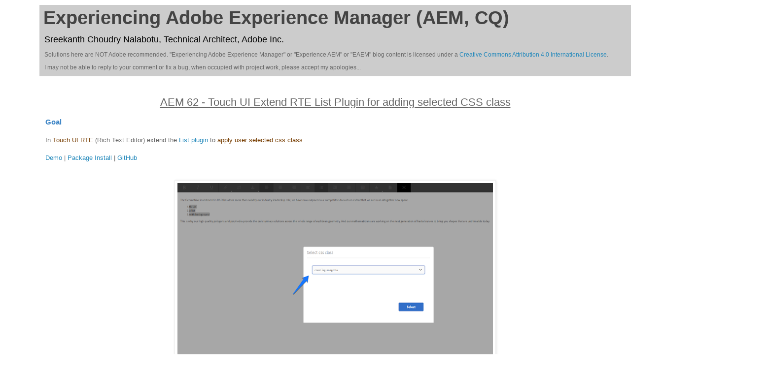

--- FILE ---
content_type: text/html; charset=UTF-8
request_url: https://experience-aem.blogspot.com/2017/05/aem-62-touch-ui-extend-rte-list-plugin-for-adding-selected-css-class.html
body_size: 11821
content:
<!DOCTYPE html>
<html class='v2' dir='ltr' xmlns='http://www.w3.org/1999/xhtml' xmlns:b='http://www.google.com/2005/gml/b' xmlns:data='http://www.google.com/2005/gml/data' xmlns:expr='http://www.google.com/2005/gml/expr'>
<head>
<link href='https://www.blogger.com/static/v1/widgets/335934321-css_bundle_v2.css' rel='stylesheet' type='text/css'/>
<meta content='width=1100' name='viewport'/>
<title>Experiencing Adobe Experience Manager (AEM, CQ): AEM 62 - Touch UI Extend RTE List Plugin for adding selected CSS class</title>
<style id='page-skin-1' type='text/css'><!--
/*
-----------------------------------------------
Blogger Template Style
Name:     Simple
Designer: Josh Peterson
URL:      www.noaesthetic.com
----------------------------------------------- */
/* Variable definitions
====================
<Variable name="keycolor" description="Main Color" type="color" default="#66bbdd"/>
<Group description="Page Text" selector="body">
<Variable name="body.font" description="Font" type="font"
default="normal normal 12px Arial, Tahoma, Helvetica, FreeSans, sans-serif"/>
<Variable name="body.text.color" description="Text Color" type="color" default="#222222"/>
</Group>
<Group description="Backgrounds" selector=".body-fauxcolumns-outer">
<Variable name="body.background.color" description="Outer Background" type="color" default="#66bbdd"/>
<Variable name="content.background.color" description="Main Background" type="color" default="#ffffff"/>
<Variable name="header.background.color" description="Header Background" type="color" default="transparent"/>
</Group>
<Group description="Links" selector=".main-outer">
<Variable name="link.color" description="Link Color" type="color" default="#2288bb"/>
<Variable name="link.visited.color" description="Visited Color" type="color" default="#888888"/>
<Variable name="link.hover.color" description="Hover Color" type="color" default="#33aaff"/>
</Group>
<Group description="Blog Title" selector=".header h1">
<Variable name="header.font" description="Font" type="font"
default="normal normal 60px Arial, Tahoma, Helvetica, FreeSans, sans-serif"/>
<Variable name="header.text.color" description="Title Color" type="color" default="#3399bb" />
</Group>
<Group description="Blog Description" selector=".header .description">
<Variable name="description.text.color" description="Description Color" type="color"
default="#777777" />
</Group>
<Group description="Tabs Text" selector=".tabs-inner .widget li a">
<Variable name="tabs.font" description="Font" type="font"
default="normal normal 14px Arial, Tahoma, Helvetica, FreeSans, sans-serif"/>
<Variable name="tabs.text.color" description="Text Color" type="color" default="#999999"/>
<Variable name="tabs.selected.text.color" description="Selected Color" type="color" default="#000000"/>
</Group>
<Group description="Tabs Background" selector=".tabs-outer .PageList">
<Variable name="tabs.background.color" description="Background Color" type="color" default="#f5f5f5"/>
<Variable name="tabs.selected.background.color" description="Selected Color" type="color" default="#eeeeee"/>
</Group>
<Group description="Post Title" selector="h3.post-title, .comments h4">
<Variable name="post.title.font" description="Font" type="font"
default="normal normal 22px Arial, Tahoma, Helvetica, FreeSans, sans-serif"/>
</Group>
<Group description="Date Header" selector=".date-header">
<Variable name="date.header.color" description="Text Color" type="color"
default="#666666"/>
<Variable name="date.header.background.color" description="Background Color" type="color"
default="transparent"/>
</Group>
<Group description="Post Footer" selector=".post-footer">
<Variable name="post.footer.text.color" description="Text Color" type="color" default="#666666"/>
<Variable name="post.footer.background.color" description="Background Color" type="color"
default="#f9f9f9"/>
<Variable name="post.footer.border.color" description="Shadow Color" type="color" default="#eeeeee"/>
</Group>
<Group description="Gadgets" selector="h2">
<Variable name="widget.title.font" description="Title Font" type="font"
default="normal bold 11px Arial, Tahoma, Helvetica, FreeSans, sans-serif"/>
<Variable name="widget.title.text.color" description="Title Color" type="color" default="#000000"/>
<Variable name="widget.alternate.text.color" description="Alternate Color" type="color" default="#999999"/>
</Group>
<Group description="Images" selector=".main-inner">
<Variable name="image.background.color" description="Background Color" type="color" default="#ffffff"/>
<Variable name="image.border.color" description="Border Color" type="color" default="#eeeeee"/>
<Variable name="image.text.color" description="Caption Text Color" type="color" default="#666666"/>
</Group>
<Group description="Accents" selector=".content-inner">
<Variable name="body.rule.color" description="Separator Line Color" type="color" default="#eeeeee"/>
<Variable name="tabs.border.color" description="Tabs Border Color" type="color" default="transparent"/>
</Group>
<Variable name="body.background" description="Body Background" type="background"
color="#ffffff" default="$(color) none repeat scroll top left"/>
<Variable name="body.background.override" description="Body Background Override" type="string" default=""/>
<Variable name="body.background.gradient.cap" description="Body Gradient Cap" type="url"
default="url(//www.blogblog.com/1kt/simple/gradients_light.png)"/>
<Variable name="body.background.gradient.tile" description="Body Gradient Tile" type="url"
default="url(//www.blogblog.com/1kt/simple/body_gradient_tile_light.png)"/>
<Variable name="content.background.color.selector" description="Content Background Color Selector" type="string" default=".content-inner"/>
<Variable name="content.padding" description="Content Padding" type="length" default="10px"/>
<Variable name="content.padding.horizontal" description="Content Horizontal Padding" type="length" default="10px"/>
<Variable name="content.shadow.spread" description="Content Shadow Spread" type="length" default="40px"/>
<Variable name="content.shadow.spread.webkit" description="Content Shadow Spread (WebKit)" type="length" default="5px"/>
<Variable name="content.shadow.spread.ie" description="Content Shadow Spread (IE)" type="length" default="10px"/>
<Variable name="main.border.width" description="Main Border Width" type="length" default="0"/>
<Variable name="header.background.gradient" description="Header Gradient" type="url" default="none"/>
<Variable name="header.shadow.offset.left" description="Header Shadow Offset Left" type="length" default="-1px"/>
<Variable name="header.shadow.offset.top" description="Header Shadow Offset Top" type="length" default="-1px"/>
<Variable name="header.shadow.spread" description="Header Shadow Spread" type="length" default="1px"/>
<Variable name="header.padding" description="Header Padding" type="length" default="30px"/>
<Variable name="header.border.size" description="Header Border Size" type="length" default="1px"/>
<Variable name="header.bottom.border.size" description="Header Bottom Border Size" type="length" default="1px"/>
<Variable name="header.border.horizontalsize" description="Header Horizontal Border Size" type="length" default="0"/>
<Variable name="description.text.size" description="Description Text Size" type="string" default="140%"/>
<Variable name="tabs.margin.top" description="Tabs Margin Top" type="length" default="0" />
<Variable name="tabs.margin.side" description="Tabs Side Margin" type="length" default="30px" />
<Variable name="tabs.background.gradient" description="Tabs Background Gradient" type="url"
default="url(//www.blogblog.com/1kt/simple/gradients_light.png)"/>
<Variable name="tabs.border.width" description="Tabs Border Width" type="length" default="1px"/>
<Variable name="tabs.bevel.border.width" description="Tabs Bevel Border Width" type="length" default="1px"/>
<Variable name="date.header.padding" description="Date Header Padding" type="string" default="inherit"/>
<Variable name="date.header.letterspacing" description="Date Header Letter Spacing" type="string" default="inherit"/>
<Variable name="date.header.margin" description="Date Header Margin" type="string" default="inherit"/>
<Variable name="post.margin.bottom" description="Post Bottom Margin" type="length" default="25px"/>
<Variable name="image.border.small.size" description="Image Border Small Size" type="length" default="2px"/>
<Variable name="image.border.large.size" description="Image Border Large Size" type="length" default="5px"/>
<Variable name="page.width.selector" description="Page Width Selector" type="string" default=".region-inner"/>
<Variable name="page.width" description="Page Width" type="string" default="auto"/>
<Variable name="main.section.margin" description="Main Section Margin" type="length" default="15px"/>
<Variable name="main.padding" description="Main Padding" type="length" default="15px"/>
<Variable name="main.padding.top" description="Main Padding Top" type="length" default="30px"/>
<Variable name="main.padding.bottom" description="Main Padding Bottom" type="length" default="30px"/>
<Variable name="paging.background"
color="#ffffff"
description="Background of blog paging area" type="background"
default="transparent none no-repeat scroll top center"/>
<Variable name="footer.bevel" description="Bevel border length of footer" type="length" default="0"/>
<Variable name="mobile.background.overlay" description="Mobile Background Overlay" type="string"
default="transparent none repeat scroll top left"/>
<Variable name="mobile.background.size" description="Mobile Background Size" type="string" default="auto"/>
<Variable name="mobile.button.color" description="Mobile Button Color" type="color" default="#ffffff" />
<Variable name="startSide" description="Side where text starts in blog language" type="automatic" default="left"/>
<Variable name="endSide" description="Side where text ends in blog language" type="automatic" default="right"/>
*/
/* Content
----------------------------------------------- */
body {
font: normal normal 12px 'Trebuchet MS', Trebuchet, Verdana, sans-serif;
color: #666666;
background: #ffffff none repeat scroll top left;
padding: 0 0 0 0;
}
html body .region-inner {
min-width: 0;
max-width: 100%;
width: auto;
}
a:link {
text-decoration:none;
color: #2288bb;
}
pre{
background-color: azure;
color: black;
padding:10px;
}
a:visited {
text-decoration:none;
color: #888888;
}
a:hover {
text-decoration:underline;
color: #33aaff;
}
.body-fauxcolumn-outer .fauxcolumn-inner {
background: transparent none repeat scroll top left;
_background-image: none;
}
.body-fauxcolumn-outer .cap-top {
position: absolute;
z-index: 1;
height: 400px;
width: 100%;
background: #ffffff none repeat scroll top left;
}
.body-fauxcolumn-outer .cap-top .cap-left {
width: 100%;
background: transparent none repeat-x scroll top left;
_background-image: none;
}
.content-outer {
-moz-box-shadow: 0 0 0 rgba(0, 0, 0, .15);
-webkit-box-shadow: 0 0 0 rgba(0, 0, 0, .15);
-goog-ms-box-shadow: 0 0 0 #333333;
box-shadow: 0 0 0 rgba(0, 0, 0, .15);
margin-bottom: 1px;
}
.content-inner {
padding: 10px 40px;
width: 100%;
}
.content-inner {
background-color: #ffffff;
}
/* Header
----------------------------------------------- */
.header-outer {
background: transparent none repeat-x scroll 0 -400px;
_background-image: none;
}
.Header h1 {
font: normal bold 38px 'Trebuchet MS',Trebuchet,Verdana,sans-serif;
color: #ff0000;
text-shadow: 0 0 0 rgba(0, 0, 0, .2);
}
.Header h1 a {
color: #444;
}
.Header .description {
font-size: 18px;
color: #000000;
}
#header-inner{
background-color: #CCC;
}
.header-inner .Header .titlewrapper {
padding: 5px 2px 0px 8px;
}
.header-inner .Header .descriptionwrapper {
padding: 0px 0px 0px 8px;
color: #999;
margin-bottom: 0px;
}
/* Tabs
----------------------------------------------- */
.tabs-inner .section:first-child {
border-top: 0 solid #dddddd;
}
.tabs-inner .section:first-child ul {
margin-top: -1px;
border-top: 1px solid #dddddd;
border-left: 1px solid #dddddd;
border-right: 1px solid #dddddd;
}
.tabs-inner .widget ul {
background: transparent none repeat-x scroll 0 -800px;
_background-image: none;
border-bottom: 1px solid #dddddd;
margin-top: 0;
margin-left: -30px;
margin-right: -30px;
}
.tabs-inner .widget li a {
display: inline-block;
padding: .6em 1em;
font: normal normal 12px 'Trebuchet MS', Trebuchet, Verdana, sans-serif;
color: #000000;
border-left: 1px solid #ffffff;
border-right: 1px solid #dddddd;
}
.tabs-inner .widget li:first-child a {
border-left: none;
}
.tabs-inner .widget li.selected a, .tabs-inner .widget li a:hover {
color: #000000;
background-color: #eeeeee;
text-decoration: none;
}
/* Columns
----------------------------------------------- */
.main-outer {
border-top: 0 solid transparent;
}
.fauxcolumn-left-outer .fauxcolumn-inner {
border-right: 1px solid transparent;
}
.fauxcolumn-right-outer .fauxcolumn-inner {
border-left: 1px solid transparent;
}
/* Headings
----------------------------------------------- */
h2 {
margin: 0 0 1em 0;
font: normal bold 11px 'Trebuchet MS',Trebuchet,Verdana,sans-serif;
color: #000000;
}
/* Widgets
----------------------------------------------- */
.widget .zippy {
color: #999999;
text-shadow: 2px 2px 1px rgba(0, 0, 0, .1);
}
.widget .popular-posts ul {
list-style: none;
}
/* Posts
----------------------------------------------- */
.date-header span {
background-color: #bbbbbb;
color: #ffffff;
padding: 0.4em;
letter-spacing: 3px;
margin: inherit;
}
.main-inner {
padding-top: 0;
padding-bottom: 0;
}
.main-inner .column-center-inner {
padding: 0 0;
}
.main-inner .column-center-inner .section {
margin: 0 1em;
}
.post {
margin: 0 0 45px 0;
}
h3.post-title, .comments h4 {
font: normal normal 22px 'Trebuchet MS',Trebuchet,Verdana,sans-serif;
margin: 40px 0 0 0;
text-align: center;
text-decoration: underline;
}
.post-body {
font-size: 110%;
line-height: 1.4;
position: relative;
}
.post-body img, .post-body .tr-caption-container, .Profile img, .Image img,
.BlogList .item-thumbnail img {
padding: 2px;
background: #ffffff;
border: 1px solid #eeeeee;
-moz-box-shadow: 1px 1px 5px rgba(0, 0, 0, .1);
-webkit-box-shadow: 1px 1px 5px rgba(0, 0, 0, .1);
box-shadow: 1px 1px 5px rgba(0, 0, 0, .1);
}
.post-body img, .post-body .tr-caption-container {
padding: 5px;
}
.post-body .tr-caption-container {
color: #666666;
}
.post-body .tr-caption-container img {
padding: 0;
background: transparent;
border: none;
-moz-box-shadow: 0 0 0 rgba(0, 0, 0, .1);
-webkit-box-shadow: 0 0 0 rgba(0, 0, 0, .1);
box-shadow: 0 0 0 rgba(0, 0, 0, .1);
}
.post-header {
margin: 0 0 1.5em;
line-height: 1.6;
font-size: 90%;
}
.post-footer {
margin: 20px -2px 0;
padding: 5px 10px;
color: #666666;
background-color: #eeeeee;
border-bottom: 1px solid #eeeeee;
line-height: 1.6;
font-size: 90%;
}
#comments .comment-author {
padding-top: 1.5em;
border-top: 1px solid transparent;
background-position: 0 1.5em;
}
#comments .comment-author:first-child {
padding-top: 0;
border-top: none;
}
.avatar-image-container {
margin: .2em 0 0;
}
#comments .avatar-image-container img {
border: 1px solid #eeeeee;
}
/* Comments
----------------------------------------------- */
.comments .comments-content .icon.blog-author {
background-repeat: no-repeat;
background-image: url([data-uri]);
}
.comments .comments-content .loadmore a {
border-top: 1px solid #999999;
border-bottom: 1px solid #999999;
}
.comments .comment-thread.inline-thread {
background-color: #eeeeee;
}
.comments .continue {
border-top: 2px solid #999999;
}
/* Accents
---------------------------------------------- */
.section-columns td.columns-cell {
border-left: 1px solid transparent;
}
.blog-pager {
background: transparent url(//www.blogblog.com/1kt/simple/paging_dot.png) repeat-x scroll top center;
}
.blog-pager-older-link, .home-link,
.blog-pager-newer-link {
background-color: #ffffff;
padding: 5px;
}
.footer-outer {
border-top: 1px dashed #bbbbbb;
}
/* Mobile
----------------------------------------------- */
body.mobile  {
background-size: auto;
}
.mobile .body-fauxcolumn-outer {
background: transparent none repeat scroll top left;
}
.mobile .body-fauxcolumn-outer .cap-top {
background-size: 100% auto;
}
.mobile .content-outer {
-webkit-box-shadow: 0 0 3px rgba(0, 0, 0, .15);
box-shadow: 0 0 3px rgba(0, 0, 0, .15);
}
body.mobile .AdSense {
margin: 0 -0;
}
.mobile .tabs-inner .widget ul {
margin-left: 0;
margin-right: 0;
}
.mobile .post {
margin: 0;
}
.mobile .main-inner .column-center-inner .section {
margin: 0;
}
.mobile .date-header span {
padding: 0.1em 10px;
margin: 0 -10px;
}
.mobile h3.post-title {
margin: 0;
}
.mobile .blog-pager {
background: transparent none no-repeat scroll top center;
}
.mobile .footer-outer {
border-top: none;
}
.mobile .main-inner, .mobile .footer-inner {
background-color: #ffffff;
}
.mobile-index-contents {
color: #666666;
}
.mobile-link-button {
background-color: #2288bb;
}
.mobile-link-button a:link, .mobile-link-button a:visited {
color: #ffffff;
}
.mobile .tabs-inner .section:first-child {
border-top: none;
}
.mobile .tabs-inner .PageList .widget-content {
background-color: #eeeeee;
color: #000000;
border-top: 1px solid #dddddd;
border-bottom: 1px solid #dddddd;
}
.mobile .tabs-inner .PageList .widget-content .pagelist-arrow {
border-left: 1px solid #dddddd;
}

--></style>
<style id='template-skin-1' type='text/css'><!--
body {
min-width: 1200px;
}
.content-outer, .content-fauxcolumn-outer, .region-inner {
min-width: 1200px;
max-width: 1200px;
_width: 1200px;
}
.main-inner .columns {
padding-left: 0;
padding-right: 0;
}
.main-inner .fauxcolumn-center-outer {
left: 0;
right: 0;
/* IE6 does not respect left and right together */
_width: expression(this.parentNode.offsetWidth -
parseInt("0") -
parseInt("0") + 'px');
}
.main-inner .fauxcolumn-left-outer {
width: 0;
}
.main-inner .fauxcolumn-right-outer {
width: 0;
}
.main-inner .column-left-outer {
width: 0;
right: 100%;
margin-left: -0;
}
.main-inner .column-right-outer {
width: 0;
margin-right: -0;
}
#layout {
min-width: 0;
}
#layout .content-outer {
min-width: 0;
width: 800px;
}
#layout .region-inner {
min-width: 0;
width: auto;
}
--></style>
<!-- <link href='https://raw.githubusercontent.com/schoudry/eaem-62-extensions/master/eaem-blog-support-files/support.css' rel='stylesheet'/> <script src='https://raw.githubusercontent.com/schoudry/eaem-62-extensions/master/eaem-blog-support-files/support.js' type='text/javascript'/> <link href='http://alexgorbatchev.com/pub/sh/current/styles/shCore.css' rel='stylesheet' type='text/css'/> <link href='http://alexgorbatchev.com/pub/sh/current/styles/shThemeDefault.css' rel='stylesheet' type='text/css'/> <script src='http://alexgorbatchev.com/pub/sh/current/scripts/shCore.js' type='text/javascript'/> <script src='http://alexgorbatchev.com/pub/sh/current/scripts/shBrushCss.js' type='text/javascript'/> <script src='http://alexgorbatchev.com/pub/sh/current/scripts/shBrushJava.js' type='text/javascript'/> <script src='http://alexgorbatchev.com/pub/sh/current/scripts/shBrushJScript.js' type='text/javascript'/> <script src='http://alexgorbatchev.com/pub/sh/current/scripts/shBrushSql.js' type='text/javascript'/> <script src='http://alexgorbatchev.com/pub/sh/current/scripts/shBrushXml.js' type='text/javascript'/> -->
<script language='javascript'>
        SyntaxHighlighter.config.bloggerMode = true;
        SyntaxHighlighter.config.clipboardSwf = 'http://alexgorbatchev.com/pub/sh/current/scripts/clipboard.swf';
        SyntaxHighlighter.all();
    </script>
<link href='https://www.blogger.com/dyn-css/authorization.css?targetBlogID=206145551100712277&amp;zx=927d310e-83b9-4dae-b475-c797e5764b29' media='none' onload='if(media!=&#39;all&#39;)media=&#39;all&#39;' rel='stylesheet'/><noscript><link href='https://www.blogger.com/dyn-css/authorization.css?targetBlogID=206145551100712277&amp;zx=927d310e-83b9-4dae-b475-c797e5764b29' rel='stylesheet'/></noscript>
<meta name='google-adsense-platform-account' content='ca-host-pub-1556223355139109'/>
<meta name='google-adsense-platform-domain' content='blogspot.com'/>

</head>
<body class='loading'>
<div class='body-fauxcolumns'>
<div class='fauxcolumn-outer body-fauxcolumn-outer'>
<div class='cap-top'>
<div class='cap-left'></div>
<div class='cap-right'></div>
</div>
<div class='fauxborder-left'>
<div class='fauxborder-right'></div>
<div class='fauxcolumn-inner'>
</div>
</div>
<div class='cap-bottom'>
<div class='cap-left'></div>
<div class='cap-right'></div>
</div>
</div>
</div>
<div class='content'>
<div class='content-fauxcolumns'>
<div class='fauxcolumn-outer content-fauxcolumn-outer'>
<div class='cap-top'>
<div class='cap-left'></div>
<div class='cap-right'></div>
</div>
<div class='fauxborder-left'>
<div class='fauxborder-right'></div>
<div class='fauxcolumn-inner'>
</div>
</div>
<div class='cap-bottom'>
<div class='cap-left'></div>
<div class='cap-right'></div>
</div>
</div>
</div>
<div class='content-outer'>
<div class='content-cap-top cap-top'>
<div class='cap-left'></div>
<div class='cap-right'></div>
</div>
<div class='fauxborder-left content-fauxborder-left'>
<div class='fauxborder-right content-fauxborder-right'></div>
<div class='content-inner'>
<header>
<div class='header-outer'>
<div class='header-cap-top cap-top'>
<div class='cap-left'></div>
<div class='cap-right'></div>
</div>
<div class='fauxborder-left header-fauxborder-left'>
<div class='fauxborder-right header-fauxborder-right'></div>
<div class='region-inner header-inner'>
<div class='header section' id='header'><div class='widget Header' data-version='1' id='Header1'>
<div id='header-inner'>
<div class='titlewrapper'>
<h1 class='title'>
<a href='http://experience-aem.blogspot.com/2013/08/in-blog-experiencing-adobe-experience.html'>Experiencing Adobe Experience Manager (AEM, CQ)</a>
</h1>
</div>
<div class='descriptionwrapper'>
<p class='description'><span>Sreekanth Choudry Nalabotu, Technical Architect, Adobe Inc.</span></p>
</div>
<div style='display:inline-block; font-size:12px; padding: 0px 0px 10px 10px'>Solutions here are NOT Adobe recommended. 

	  <a href='http://creativecommons.org/licenses/by/4.0/' rel='license'></a><span property='dct:title' xmlns:dct='http://purl.org/dc/terms/'>"Experiencing Adobe Experience Manager" or "Experience AEM" or "EAEM" blog content</span> is licensed under a <a href='http://creativecommons.org/licenses/by/4.0/' rel='license' target='_blank'>Creative Commons Attribution 4.0 International License</a>.
        </div>
<div style='display:inline-block; font-size:12px; padding: 0px 0px 10px 10px;'>
I may not be able to reply to your comment or fix a bug, when occupied with project work, please accept my apologies...
</div>
</div>
</div></div>
</div>
</div>
<div class='header-cap-bottom cap-bottom'>
<div class='cap-left'></div>
<div class='cap-right'></div>
</div>
</div>
</header>
<div class='tabs-outer'>
<div class='tabs-cap-top cap-top'>
<div class='cap-left'></div>
<div class='cap-right'></div>
</div>
<div class='fauxborder-left tabs-fauxborder-left'>
<div class='fauxborder-right tabs-fauxborder-right'></div>
<div class='region-inner tabs-inner'>
<div class='tabs no-items section' id='crosscol'></div>
<div class='tabs no-items section' id='crosscol-overflow'></div>
</div>
</div>
<div class='tabs-cap-bottom cap-bottom'>
<div class='cap-left'></div>
<div class='cap-right'></div>
</div>
</div>
<div class='main-outer'>
<div class='main-cap-top cap-top'>
<div class='cap-left'></div>
<div class='cap-right'></div>
</div>
<div class='fauxborder-left main-fauxborder-left'>
<div class='fauxborder-right main-fauxborder-right'></div>
<div class='region-inner main-inner'>
<div class='columns fauxcolumns'>
<div class='fauxcolumn-outer fauxcolumn-center-outer'>
<div class='cap-top'>
<div class='cap-left'></div>
<div class='cap-right'></div>
</div>
<div class='fauxborder-left'>
<div class='fauxborder-right'></div>
<div class='fauxcolumn-inner'>
</div>
</div>
<div class='cap-bottom'>
<div class='cap-left'></div>
<div class='cap-right'></div>
</div>
</div>
<div class='fauxcolumn-outer fauxcolumn-left-outer'>
<div class='cap-top'>
<div class='cap-left'></div>
<div class='cap-right'></div>
</div>
<div class='fauxborder-left'>
<div class='fauxborder-right'></div>
<div class='fauxcolumn-inner'>
</div>
</div>
<div class='cap-bottom'>
<div class='cap-left'></div>
<div class='cap-right'></div>
</div>
</div>
<div class='fauxcolumn-outer fauxcolumn-right-outer'>
<div class='cap-top'>
<div class='cap-left'></div>
<div class='cap-right'></div>
</div>
<div class='fauxborder-left'>
<div class='fauxborder-right'></div>
<div class='fauxcolumn-inner'>
</div>
</div>
<div class='cap-bottom'>
<div class='cap-left'></div>
<div class='cap-right'></div>
</div>
</div>
<!-- corrects IE6 width calculation -->
<div class='columns-inner'>
<div class='column-center-outer'>
<div class='column-center-inner'>
<div class='main section' id='main'><div class='widget Blog' data-version='1' id='Blog1'>
<div class='blog-posts hfeed'>
<!--Can't find substitution for tag [defaultAdStart]-->

          <div class="date-outer">
        

          <div class="date-posts">
        
<div class='post-outer'>
<div class='post hentry' itemprop='blogPost' itemscope='itemscope' itemtype='http://schema.org/BlogPosting'>
<meta content='https://blogger.googleusercontent.com/img/b/R29vZ2xl/AVvXsEhlU5nKNy6kYuC-GdY2KKB6lRXaelN-XWbqh_sR2BfhKLbRkxF5GIfUo8DggFeqvnAxKiZzfSGb7r7yP-qyZWRXxMULtxOw2qDESwPgHb_gkFT2j3BgxqSCJZihKlEx7Wip8abTQExSW8o/s640/235+-+css+apply.png' itemprop='image_url'/>
<meta content='206145551100712277' itemprop='blogId'/>
<meta content='9080147613005589623' itemprop='postId'/>
<a name='9080147613005589623'></a>
<h3 class='post-title entry-title' itemprop='name'>
AEM 62 - Touch UI Extend RTE List Plugin for adding selected CSS class
</h3>
<div class='post-header'>
<div class='post-header-line-1'></div>
</div>
<div class='post-body entry-content' id='post-body-9080147613005589623' itemprop='description articleBody'>
<div dir="ltr" style="text-align: left;" trbidi="on">
<h3 style="text-align: left;">
<span style="color: #3d85c6;">Goal</span></h3>
<br />
In <span style="color: #783f04;">Touch UI RTE </span>(Rich Text Editor) extend the <a href="https://docs.adobe.com/docs/en/aem/6-2/administer/operations/page-authoring/rich-text-editor.html" target="_blank">List plugin</a> to <span style="color: #783f04;">apply user selected css class</span><br />
<br />
<a href="https://drive.google.com/open?id=0B4d6KmbLkAumQUw0VWVZYU53M00" target="_blank">Demo</a> | <a href="https://drive.google.com/open?id=0B4d6KmbLkAumT1NLdmpnSXlTRFk" target="_blank">Package Install</a> | <a href="https://github.com/schoudry/eaem-62-extensions/tree/master/eaem-touch-rte-list-plugin-css" target="_blank">GitHub</a><br />
<br />
<br />
<div class="separator" style="clear: both; text-align: center;">
<a href="https://blogger.googleusercontent.com/img/b/R29vZ2xl/AVvXsEhlU5nKNy6kYuC-GdY2KKB6lRXaelN-XWbqh_sR2BfhKLbRkxF5GIfUo8DggFeqvnAxKiZzfSGb7r7yP-qyZWRXxMULtxOw2qDESwPgHb_gkFT2j3BgxqSCJZihKlEx7Wip8abTQExSW8o/s1600/235+-+css+apply.png" imageanchor="1" style="margin-left: 1em; margin-right: 1em;"><img border="0" height="354" src="https://blogger.googleusercontent.com/img/b/R29vZ2xl/AVvXsEhlU5nKNy6kYuC-GdY2KKB6lRXaelN-XWbqh_sR2BfhKLbRkxF5GIfUo8DggFeqvnAxKiZzfSGb7r7yP-qyZWRXxMULtxOw2qDESwPgHb_gkFT2j3BgxqSCJZihKlEx7Wip8abTQExSW8o/s640/235+-+css+apply.png" width="640" /></a></div>
<br />
<br />
<div class="separator" style="clear: both; text-align: center;">
<a href="https://blogger.googleusercontent.com/img/b/R29vZ2xl/AVvXsEjfFUFf05PMvM3kU7jZs-4Kv43a_rol-os8_LJghKJn6j8U5L3Pp6SsbxMpeFGna0STAeIwK585sS6UBj9uBZAy8I2QTuEZwW0SpoKA2xT6I6Nle49ozYg2g2nGvpj1xW4b63Lgk3p8PeM/s1600/235+-+css+applied.png" imageanchor="1" style="margin-left: 1em; margin-right: 1em;"><img border="0" height="186" src="https://blogger.googleusercontent.com/img/b/R29vZ2xl/AVvXsEjfFUFf05PMvM3kU7jZs-4Kv43a_rol-os8_LJghKJn6j8U5L3Pp6SsbxMpeFGna0STAeIwK585sS6UBj9uBZAy8I2QTuEZwW0SpoKA2xT6I6Nle49ozYg2g2nGvpj1xW4b63Lgk3p8PeM/s640/235+-+css+applied.png" width="640" /></a></div>
<br />
<br />
<div class="separator" style="clear: both; text-align: center;">
<a href="https://blogger.googleusercontent.com/img/b/R29vZ2xl/AVvXsEhflawvaIOHfLCWYtZmaX1Uk5AIHtH38XWas4daUrjw6FILF_LVHkgsA9e8uPv1fpqW7tjJv1RleSpiESOZe7x4qlqG1WnbfZsQOgpljg5hv2BrPJJyu2ED5_SfgeaZUmSBtvKHQ3P5084/s1600/235+-+css+source.png" imageanchor="1" style="margin-left: 1em; margin-right: 1em;"><img border="0" height="212" src="https://blogger.googleusercontent.com/img/b/R29vZ2xl/AVvXsEhflawvaIOHfLCWYtZmaX1Uk5AIHtH38XWas4daUrjw6FILF_LVHkgsA9e8uPv1fpqW7tjJv1RleSpiESOZe7x4qlqG1WnbfZsQOgpljg5hv2BrPJJyu2ED5_SfgeaZUmSBtvKHQ3P5084/s640/235+-+css+source.png" width="640" /></a></div>
<h3 style="text-align: left;">
<span style="color: #3d85c6;">Solution</span></h3>
<br />
1) Login to CRXDE Lite, create folder (nt:folder)&nbsp;<span style="color: #783f04;">/apps/eaem-touch-rte-list-plugin-css</span><br />
<span style="color: #783f04;"><br /></span>
2) Create dialog&nbsp;<span style="color: #783f04;">/apps/eaem-touch-rte-list-plugin-css/dialog/cq:dialog</span> with the allowed css classes for user selection (applied on list)<br />
<br />
<pre class="brush:xml">&lt;?xml version="1.0" encoding="UTF-8"?&gt;
&lt;jcr:root xmlns:sling="http://sling.apache.org/jcr/sling/1.0" xmlns:cq="http://www.day.com/jcr/cq/1.0" xmlns:jcr="http://www.jcp.org/jcr/1.0" xmlns:nt="http://www.jcp.org/jcr/nt/1.0"
    jcr:primaryType="nt:unstructured"
    jcr:title="Css Class"
    sling:resourceType="cq/gui/components/authoring/dialog"&gt;
    &lt;content
        jcr:primaryType="nt:unstructured"
        sling:resourceType="granite/ui/components/foundation/container"&gt;
        &lt;layout
            jcr:primaryType="nt:unstructured"
            sling:resourceType="granite/ui/components/foundation/layouts/fixedcolumns"
            margin="{Boolean}false"/&gt;
        &lt;items jcr:primaryType="nt:unstructured"&gt;
            &lt;column
                jcr:primaryType="nt:unstructured"
                sling:resourceType="granite/ui/components/foundation/container"&gt;
                &lt;items jcr:primaryType="nt:unstructured"&gt;
                    &lt;css-classes
                        jcr:primaryType="nt:unstructured"
                        sling:resourceType="granite/ui/components/foundation/form/select"
                        emptyText="Select css class..."
                        name="./cssClass"&gt;
                        &lt;items jcr:primaryType="nt:unstructured"&gt;
                            &lt;red
                                jcr:primaryType="nt:unstructured"
                                text="coral-Tag--red"/&gt;
                            &lt;magenta
                                jcr:primaryType="nt:unstructured"
                                text="coral-Tag--magenta"/&gt;
                            &lt;fuchsia
                                jcr:primaryType="nt:unstructured"
                                text="coral-Tag--fuchsia"/&gt;
                            &lt;plum
                                jcr:primaryType="nt:unstructured"
                                text="coral-Tag--plum"/&gt;
                            &lt;blue
                                jcr:primaryType="nt:unstructured"
                                text="coral-Tag--blue"/&gt;
                        &lt;/items&gt;
                        &lt;select
                            jcr:primaryType="nt:unstructured"
                            sling:resourceType="granite/ui/components/foundation/button"
                            class="coral-Button--primary"
                            text="Select"/&gt;
                    &lt;/css-classes&gt;
                &lt;/items&gt;
            &lt;/column&gt;
        &lt;/items&gt;
    &lt;/content&gt;
&lt;/jcr:root&gt;
</pre>
<br />
3) Create clientlib (type&nbsp;<span style="color: #783f04;">cq:ClientLibraryFolder</span>)&nbsp;<span style="color: #783f04;">/apps/eaem-touch-rte-list-plugin-css/clientlib</span>&nbsp;and set property&nbsp;<span style="color: #783f04;">categories</span>&nbsp;of&nbsp;<span style="color: #783f04;">String[]</span>&nbsp;type to&nbsp;<span style="color: #783f04;">cq.authoring.dialog&nbsp;</span>and&nbsp;<span style="color: #783f04;">dependencies&nbsp;</span>to&nbsp;<span style="color: #783f04;">underscore</span><br />
<br />
4) Create file ( type nt:file )&nbsp;<span style="color: #783f04;">/apps/eaem-touch-rte-list-plugin-css/clientlib/js.txt</span>, add the following<br />
<br />
&nbsp; &nbsp; &nbsp; &nbsp; &nbsp; &nbsp; &nbsp; &nbsp; &nbsp; &nbsp; &nbsp; &nbsp; &nbsp;list-plugin-css.js<br />
<br />
5) Create file ( type nt:file )&nbsp;<span style="color: #783f04;">/apps/eaem-touch-rte-list-plugin-css/clientlib/list-plugin-css.js</span>, add the following code<br />
<br />
<pre class="brush:javascript">(function ($) {
    "use strict";

    var _ = window._,
        Class = window.Class,
        GROUP = "experience-aem",
        CSS_DIALOG = "/apps/eaem-touch-rte-list-plugin-css/dialog/cq:dialog.html",
        CUI = window.CUI;

    var EAEMCSSListCmd = new Class({
        extend: CUI.rte.commands.List,

        toString: "EAEMCSSListCmd",

        execute: function(execDef) {
            this.superClass.execute.call(this, execDef);

            var list = this.getDefiningListDom(execDef.editContext, execDef.nodeList);

            if(!list){
                return;
            }

            registerReceiveDataListener(receiveMessage);

            if(!this.eaemSelectCssDialog){
                this.eaemSelectCssDialog = showDialog();
            }

            var eaemSelectCssDialog = this.eaemSelectCssDialog;

            eaemSelectCssDialog.show();

            function receiveMessage(event) {
                if (_.isEmpty(event.data)) {
                    return;
                }

                var message = JSON.parse(event.data);

                if (!message || message.sender !== GROUP) {
                    return;
                }

                $(list).addClass(message.data.cssClass);

                eaemSelectCssDialog.hide();

                removeReceiveDataListener(receiveMessage);
            }
        }
    });

    function showDialog(){
        var html = "&lt;iframe width='540px' height='250px' frameBorder='0' src='"
                        + CSS_DIALOG + "?requester=" + GROUP + "'&gt;"
                    + "&lt;/iframe&gt;";

        var cuiDialog = new Coral.Dialog().set({
            backdrop: 'static',
            header: {
                innerHTML: 'Select css class'
            },
            content: {
                innerHTML: html
            }
        });

        document.body.appendChild(cuiDialog);

        return cuiDialog;
    }

    function removeReceiveDataListener(handler) {
        if (window.removeEventListener) {
            window.removeEventListener("message", handler);
        } else if (window.detachEvent) {
            window.detachEvent("onmessage", handler);
        }
    }

    function registerReceiveDataListener(handler) {
        if (window.addEventListener) {
            window.addEventListener("message", handler, false);
        } else if (window.attachEvent) {
            window.attachEvent("onmessage", handler);
        }
    }

    CUI.rte.commands.CommandRegistry.register("_list", EAEMCSSListCmd);
})(jQuery);

(function($, $document){
    var SENDER = "experience-aem",
        REQUESTER = "requester",
        CSS_CLASS = "cssClass";

    if(queryParameters()[REQUESTER] !== SENDER ){
        return;
    }

    $document.on("foundation-contentloaded", stylePopoverIframe);

    function queryParameters() {
        var result = {}, param,
            params = document.location.search.split(/\?|\&amp;/);

        params.forEach( function(it) {
            if (_.isEmpty(it)) {
                return;
            }

            param = it.split("=");
            result[param[0]] = param[1];
        });

        return result;
    }

    function stylePopoverIframe(){
        var $dialog = $(".cq-dialog").css("background", "white"),
            $selectBut = $dialog.find(".coral-Button--primary");

        $dialog.find(".cq-dialog-header").hide();
        $dialog.find(".cq-dialog-content").css("top", ".1rem");

        $selectBut.css("margin", "120px 0 0 380px").click(sendDataMessage);
    }

    function sendDataMessage(){
        var message = {
            sender: SENDER,
            data: {}
        }, $dialog, cssClass;

        $dialog = $(".cq-dialog");

        cssClass = $dialog.find("[name='./" + CSS_CLASS + "']").val();

        message.data[CSS_CLASS] = cssClass;

        parent.postMessage(JSON.stringify(message), "*");
    }
})(jQuery, jQuery(document));
</pre>
<br /></div>
<div style='clear: both;'></div>
</div>
<div class='post-footer'>
<div class='post-footer-line post-footer-line-1'><span class='post-author vcard'>
Posted by
<span class='fn' itemprop='author' itemscope='itemscope' itemtype='http://schema.org/Person'>
<meta content='https://www.blogger.com/profile/15578091428034329691' itemprop='url'/>
<a class='g-profile' href='https://www.blogger.com/profile/15578091428034329691' rel='author' title='author profile'>
<span itemprop='name'>sreekanth choudry</span>
</a>
</span>
</span>
<span class='post-timestamp'>
at
<meta content='http://experience-aem.blogspot.com/2017/05/aem-62-touch-ui-extend-rte-list-plugin-for-adding-selected-css-class.html' itemprop='url'/>
<a class='timestamp-link' href='https://experience-aem.blogspot.com/2017/05/aem-62-touch-ui-extend-rte-list-plugin-for-adding-selected-css-class.html' rel='bookmark' title='permanent link'><abbr class='published' itemprop='datePublished' title='2017-05-12T14:48:00-05:00'>2:48&#8239;PM</abbr></a>
</span>
<span class='post-comment-link'>
</span>
<span class='post-icons'>
<span class='item-control blog-admin pid-526345040'>
<a href='https://www.blogger.com/post-edit.g?blogID=206145551100712277&postID=9080147613005589623&from=pencil' title='Edit Post'>
<img alt='' class='icon-action' height='18' src='https://resources.blogblog.com/img/icon18_edit_allbkg.gif' width='18'/>
</a>
</span>
</span>
<div class='post-share-buttons goog-inline-block'>
<a class='goog-inline-block share-button sb-email' href='https://www.blogger.com/share-post.g?blogID=206145551100712277&postID=9080147613005589623&target=email' target='_blank' title='Email This'><span class='share-button-link-text'>Email This</span></a><a class='goog-inline-block share-button sb-blog' href='https://www.blogger.com/share-post.g?blogID=206145551100712277&postID=9080147613005589623&target=blog' onclick='window.open(this.href, "_blank", "height=270,width=475"); return false;' target='_blank' title='BlogThis!'><span class='share-button-link-text'>BlogThis!</span></a><a class='goog-inline-block share-button sb-twitter' href='https://www.blogger.com/share-post.g?blogID=206145551100712277&postID=9080147613005589623&target=twitter' target='_blank' title='Share to X'><span class='share-button-link-text'>Share to X</span></a><a class='goog-inline-block share-button sb-facebook' href='https://www.blogger.com/share-post.g?blogID=206145551100712277&postID=9080147613005589623&target=facebook' onclick='window.open(this.href, "_blank", "height=430,width=640"); return false;' target='_blank' title='Share to Facebook'><span class='share-button-link-text'>Share to Facebook</span></a><a class='goog-inline-block share-button sb-pinterest' href='https://www.blogger.com/share-post.g?blogID=206145551100712277&postID=9080147613005589623&target=pinterest' target='_blank' title='Share to Pinterest'><span class='share-button-link-text'>Share to Pinterest</span></a>
</div>
</div>
<div class='post-footer-line post-footer-line-2'><span class='post-labels'>
</span>
</div>
<div class='post-footer-line post-footer-line-3'><span class='post-location'>
</span>
</div>
</div>
</div>
<div class='comments' id='comments'>
<a name='comments'></a>
<h4>No comments:</h4>
<div id='Blog1_comments-block-wrapper'>
<dl class='avatar-comment-indent' id='comments-block'>
</dl>
</div>
<p class='comment-footer'>
<div class='comment-form'>
<a name='comment-form'></a>
<h4 id='comment-post-message'>Post a Comment</h4>
<p>
</p>
<a href='https://www.blogger.com/comment/frame/206145551100712277?po=9080147613005589623&hl=en&saa=85391&origin=https://experience-aem.blogspot.com' id='comment-editor-src'></a>
<iframe allowtransparency='true' class='blogger-iframe-colorize blogger-comment-from-post' frameborder='0' height='410px' id='comment-editor' name='comment-editor' src='' width='100%'></iframe>
<script src='https://www.blogger.com/static/v1/jsbin/1345082660-comment_from_post_iframe.js' type='text/javascript'></script>
<script type='text/javascript'>
      BLOG_CMT_createIframe('https://www.blogger.com/rpc_relay.html');
    </script>
</div>
</p>
</div>
</div>

        </div></div>
      
<!--Can't find substitution for tag [adEnd]-->
</div>
<div class='blog-pager' id='blog-pager'>
<span id='blog-pager-newer-link'>
<a class='blog-pager-newer-link' href='https://experience-aem.blogspot.com/2017/06/aem-63-touch-ui-make-general-group-components-available-to-demo-site-we-retail.html' id='Blog1_blog-pager-newer-link' title='Newer Post'>Newer Post</a>
</span>
<span id='blog-pager-older-link'>
<a class='blog-pager-older-link' href='https://experience-aem.blogspot.com/2017/05/aem-62-touch-ui-sort-components-by-title-insert-new-component-dialog.html' id='Blog1_blog-pager-older-link' title='Older Post'>Older Post</a>
</span>
<a class='home-link' href='https://experience-aem.blogspot.com/'>Home</a>
</div>
<div class='clear'></div>
<div class='post-feeds'>
<div class='feed-links'>
Subscribe to:
<a class='feed-link' href='https://experience-aem.blogspot.com/feeds/9080147613005589623/comments/default' target='_blank' type='application/atom+xml'>Post Comments (Atom)</a>
</div>
</div>
</div></div>
</div>
</div>
<div class='column-left-outer'>
<div class='column-left-inner'>
<aside>
</aside>
</div>
</div>
<div class='column-right-outer'>
<div class='column-right-inner'>
<aside>
<div class='sidebar no-items section' id='sidebar-right-1'></div>
<table border='0' cellpadding='0' cellspacing='0' class='section-columns columns-2'>
<tbody>
<tr>
<td class='first columns-cell'>
<div class='sidebar no-items section' id='sidebar-right-2-1'></div>
</td>
<td class='columns-cell'>
<div class='sidebar no-items section' id='sidebar-right-2-2'></div>
</td>
</tr>
</tbody>
</table>
<div class='sidebar no-items section' id='sidebar-right-3'></div>
</aside>
</div>
</div>
</div>
<div style='clear: both'></div>
<!-- columns -->
</div>
<!-- main -->
</div>
</div>
<div class='main-cap-bottom cap-bottom'>
<div class='cap-left'></div>
<div class='cap-right'></div>
</div>
</div>
<footer>
<div class='footer-outer'>
<div class='footer-cap-top cap-top'>
<div class='cap-left'></div>
<div class='cap-right'></div>
</div>
<div class='fauxborder-left footer-fauxborder-left'>
<div class='fauxborder-right footer-fauxborder-right'></div>
<div class='region-inner footer-inner'>
<div class='foot no-items section' id='footer-1'></div>
<table border='0' cellpadding='0' cellspacing='0' class='section-columns columns-2'>
<tbody>
<tr>
<td class='first columns-cell'>
<div class='foot no-items section' id='footer-2-1'></div>
</td>
<td class='columns-cell'>
<div class='foot no-items section' id='footer-2-2'></div>
</td>
</tr>
</tbody>
</table>
<!-- outside of the include in order to lock Attribution widget -->
<div class='foot section' id='footer-3'><div class='widget Attribution' data-version='1' id='Attribution1'>
<div class='widget-content' style='text-align: center;'>
Powered by <a href='https://www.blogger.com' target='_blank'>Blogger</a>.
</div>
<div class='clear'></div>
</div></div>
</div>
</div>
<div class='footer-cap-bottom cap-bottom'>
<div class='cap-left'></div>
<div class='cap-right'></div>
</div>
</div>
</footer>
<!-- content -->
</div>
</div>
<div class='content-cap-bottom cap-bottom'>
<div class='cap-left'></div>
<div class='cap-right'></div>
</div>
</div>
</div>
<script type='text/javascript'>
    window.setTimeout(function() {
        document.body.className = document.body.className.replace('loading', '');
      }, 10);
  </script>

<script type="text/javascript" src="https://www.blogger.com/static/v1/widgets/3845888474-widgets.js"></script>
<script type='text/javascript'>
window['__wavt'] = 'AOuZoY78Wgo2OIkkFchpAjnVNPJnBA6EaQ:1768360621250';_WidgetManager._Init('//www.blogger.com/rearrange?blogID\x3d206145551100712277','//experience-aem.blogspot.com/2017/05/aem-62-touch-ui-extend-rte-list-plugin-for-adding-selected-css-class.html','206145551100712277');
_WidgetManager._SetDataContext([{'name': 'blog', 'data': {'blogId': '206145551100712277', 'title': 'Experiencing Adobe Experience Manager (AEM, CQ)', 'url': 'https://experience-aem.blogspot.com/2017/05/aem-62-touch-ui-extend-rte-list-plugin-for-adding-selected-css-class.html', 'canonicalUrl': 'http://experience-aem.blogspot.com/2017/05/aem-62-touch-ui-extend-rte-list-plugin-for-adding-selected-css-class.html', 'homepageUrl': 'https://experience-aem.blogspot.com/', 'searchUrl': 'https://experience-aem.blogspot.com/search', 'canonicalHomepageUrl': 'http://experience-aem.blogspot.com/', 'blogspotFaviconUrl': 'https://experience-aem.blogspot.com/favicon.ico', 'bloggerUrl': 'https://www.blogger.com', 'hasCustomDomain': false, 'httpsEnabled': true, 'enabledCommentProfileImages': true, 'gPlusViewType': 'FILTERED_POSTMOD', 'adultContent': false, 'analyticsAccountNumber': '', 'encoding': 'UTF-8', 'locale': 'en', 'localeUnderscoreDelimited': 'en', 'languageDirection': 'ltr', 'isPrivate': false, 'isMobile': false, 'isMobileRequest': false, 'mobileClass': '', 'isPrivateBlog': false, 'isDynamicViewsAvailable': true, 'feedLinks': '\x3clink rel\x3d\x22alternate\x22 type\x3d\x22application/atom+xml\x22 title\x3d\x22Experiencing Adobe Experience Manager (AEM, CQ) - Atom\x22 href\x3d\x22https://experience-aem.blogspot.com/feeds/posts/default\x22 /\x3e\n\x3clink rel\x3d\x22alternate\x22 type\x3d\x22application/rss+xml\x22 title\x3d\x22Experiencing Adobe Experience Manager (AEM, CQ) - RSS\x22 href\x3d\x22https://experience-aem.blogspot.com/feeds/posts/default?alt\x3drss\x22 /\x3e\n\x3clink rel\x3d\x22service.post\x22 type\x3d\x22application/atom+xml\x22 title\x3d\x22Experiencing Adobe Experience Manager (AEM, CQ) - Atom\x22 href\x3d\x22https://www.blogger.com/feeds/206145551100712277/posts/default\x22 /\x3e\n\n\x3clink rel\x3d\x22alternate\x22 type\x3d\x22application/atom+xml\x22 title\x3d\x22Experiencing Adobe Experience Manager (AEM, CQ) - Atom\x22 href\x3d\x22https://experience-aem.blogspot.com/feeds/9080147613005589623/comments/default\x22 /\x3e\n', 'meTag': '', 'adsenseHostId': 'ca-host-pub-1556223355139109', 'adsenseHasAds': false, 'adsenseAutoAds': false, 'boqCommentIframeForm': true, 'loginRedirectParam': '', 'view': '', 'dynamicViewsCommentsSrc': '//www.blogblog.com/dynamicviews/4224c15c4e7c9321/js/comments.js', 'dynamicViewsScriptSrc': '//www.blogblog.com/dynamicviews/0986fae69b86b3aa', 'plusOneApiSrc': 'https://apis.google.com/js/platform.js', 'disableGComments': true, 'interstitialAccepted': false, 'sharing': {'platforms': [{'name': 'Get link', 'key': 'link', 'shareMessage': 'Get link', 'target': ''}, {'name': 'Facebook', 'key': 'facebook', 'shareMessage': 'Share to Facebook', 'target': 'facebook'}, {'name': 'BlogThis!', 'key': 'blogThis', 'shareMessage': 'BlogThis!', 'target': 'blog'}, {'name': 'X', 'key': 'twitter', 'shareMessage': 'Share to X', 'target': 'twitter'}, {'name': 'Pinterest', 'key': 'pinterest', 'shareMessage': 'Share to Pinterest', 'target': 'pinterest'}, {'name': 'Email', 'key': 'email', 'shareMessage': 'Email', 'target': 'email'}], 'disableGooglePlus': true, 'googlePlusShareButtonWidth': 0, 'googlePlusBootstrap': '\x3cscript type\x3d\x22text/javascript\x22\x3ewindow.___gcfg \x3d {\x27lang\x27: \x27en\x27};\x3c/script\x3e'}, 'hasCustomJumpLinkMessage': false, 'jumpLinkMessage': 'Read more', 'pageType': 'item', 'postId': '9080147613005589623', 'postImageThumbnailUrl': 'https://blogger.googleusercontent.com/img/b/R29vZ2xl/AVvXsEhlU5nKNy6kYuC-GdY2KKB6lRXaelN-XWbqh_sR2BfhKLbRkxF5GIfUo8DggFeqvnAxKiZzfSGb7r7yP-qyZWRXxMULtxOw2qDESwPgHb_gkFT2j3BgxqSCJZihKlEx7Wip8abTQExSW8o/s72-c/235+-+css+apply.png', 'postImageUrl': 'https://blogger.googleusercontent.com/img/b/R29vZ2xl/AVvXsEhlU5nKNy6kYuC-GdY2KKB6lRXaelN-XWbqh_sR2BfhKLbRkxF5GIfUo8DggFeqvnAxKiZzfSGb7r7yP-qyZWRXxMULtxOw2qDESwPgHb_gkFT2j3BgxqSCJZihKlEx7Wip8abTQExSW8o/s640/235+-+css+apply.png', 'pageName': 'AEM 62 - Touch UI Extend RTE List Plugin for adding selected CSS class', 'pageTitle': 'Experiencing Adobe Experience Manager (AEM, CQ): AEM 62 - Touch UI Extend RTE List Plugin for adding selected CSS class'}}, {'name': 'features', 'data': {}}, {'name': 'messages', 'data': {'edit': 'Edit', 'linkCopiedToClipboard': 'Link copied to clipboard!', 'ok': 'Ok', 'postLink': 'Post Link'}}, {'name': 'template', 'data': {'name': 'custom', 'localizedName': 'Custom', 'isResponsive': false, 'isAlternateRendering': false, 'isCustom': true}}, {'name': 'view', 'data': {'classic': {'name': 'classic', 'url': '?view\x3dclassic'}, 'flipcard': {'name': 'flipcard', 'url': '?view\x3dflipcard'}, 'magazine': {'name': 'magazine', 'url': '?view\x3dmagazine'}, 'mosaic': {'name': 'mosaic', 'url': '?view\x3dmosaic'}, 'sidebar': {'name': 'sidebar', 'url': '?view\x3dsidebar'}, 'snapshot': {'name': 'snapshot', 'url': '?view\x3dsnapshot'}, 'timeslide': {'name': 'timeslide', 'url': '?view\x3dtimeslide'}, 'isMobile': false, 'title': 'AEM 62 - Touch UI Extend RTE List Plugin for adding selected CSS class', 'description': '  Goal   In Touch UI RTE (Rich Text Editor) extend the List plugin  to apply user selected css class   Demo  | Package Install  | GitHub    ...', 'featuredImage': 'https://blogger.googleusercontent.com/img/b/R29vZ2xl/AVvXsEhlU5nKNy6kYuC-GdY2KKB6lRXaelN-XWbqh_sR2BfhKLbRkxF5GIfUo8DggFeqvnAxKiZzfSGb7r7yP-qyZWRXxMULtxOw2qDESwPgHb_gkFT2j3BgxqSCJZihKlEx7Wip8abTQExSW8o/s640/235+-+css+apply.png', 'url': 'https://experience-aem.blogspot.com/2017/05/aem-62-touch-ui-extend-rte-list-plugin-for-adding-selected-css-class.html', 'type': 'item', 'isSingleItem': true, 'isMultipleItems': false, 'isError': false, 'isPage': false, 'isPost': true, 'isHomepage': false, 'isArchive': false, 'isLabelSearch': false, 'postId': 9080147613005589623}}]);
_WidgetManager._RegisterWidget('_HeaderView', new _WidgetInfo('Header1', 'header', document.getElementById('Header1'), {}, 'displayModeFull'));
_WidgetManager._RegisterWidget('_BlogView', new _WidgetInfo('Blog1', 'main', document.getElementById('Blog1'), {'cmtInteractionsEnabled': false, 'lightboxEnabled': true, 'lightboxModuleUrl': 'https://www.blogger.com/static/v1/jsbin/2485970545-lbx.js', 'lightboxCssUrl': 'https://www.blogger.com/static/v1/v-css/828616780-lightbox_bundle.css'}, 'displayModeFull'));
_WidgetManager._RegisterWidget('_AttributionView', new _WidgetInfo('Attribution1', 'footer-3', document.getElementById('Attribution1'), {}, 'displayModeFull'));
</script>
</body>
</html>